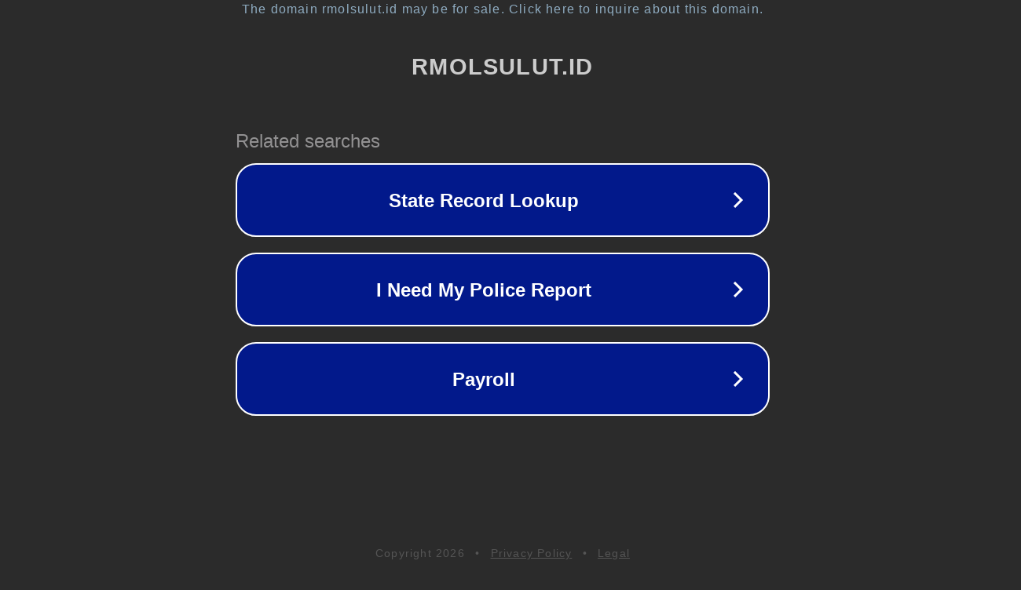

--- FILE ---
content_type: text/html; charset=utf-8
request_url: https://rmolsulut.id/illuminati-si-elit-pengendali-dunia-antara-fakta-dan-mitos
body_size: 1118
content:
<!doctype html>
<html data-adblockkey="MFwwDQYJKoZIhvcNAQEBBQADSwAwSAJBANDrp2lz7AOmADaN8tA50LsWcjLFyQFcb/P2Txc58oYOeILb3vBw7J6f4pamkAQVSQuqYsKx3YzdUHCvbVZvFUsCAwEAAQ==_wj60XtrqWLnOPpJspiak60lEonQX6v9vO4c28STQavwHm9f8VjKsR126TkVCw5nLUVUxDPncja+VYliWmcnYcw==" lang="en" style="background: #2B2B2B;">
<head>
    <meta charset="utf-8">
    <meta name="viewport" content="width=device-width, initial-scale=1">
    <link rel="icon" href="[data-uri]">
    <link rel="preconnect" href="https://www.google.com" crossorigin>
</head>
<body>
<div id="target" style="opacity: 0"></div>
<script>window.park = "[base64]";</script>
<script src="/bYcUNLcIb.js"></script>
</body>
</html>
